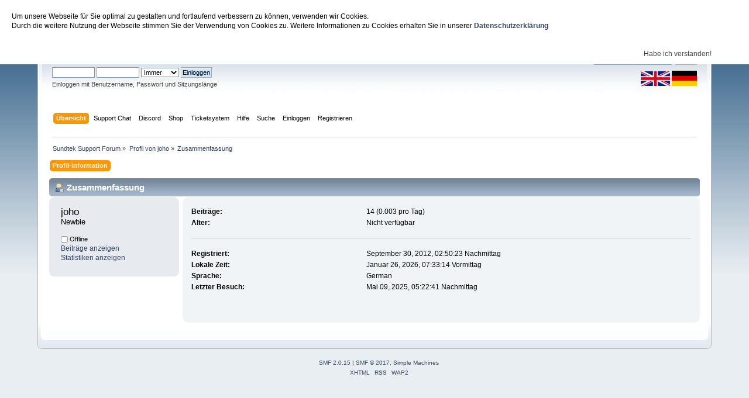

--- FILE ---
content_type: text/html; charset=UTF-8
request_url: https://support.sundtek.com/index.php?action=profile;u=3319
body_size: 3370
content:
<!DOCTYPE html PUBLIC "-//W3C//DTD XHTML 1.0 Transitional//EN" "http://www.w3.org/TR/xhtml1/DTD/xhtml1-transitional.dtd">
<html xmlns="http://www.w3.org/1999/xhtml">
<head>
	<link rel="stylesheet" type="text/css" href="https://support.sundtek.com/Themes/default/css/index.css?fin20" />
	<link rel="stylesheet" type="text/css" href="https://support.sundtek.com/Themes/default/css/webkit.css" />
	<script type="text/javascript" src="/javascript/jquery.min.js"></script>
	<script type="text/javascript" src="/javascript/jquery.cookieBar.js"></script>
	<script>
	$(document).ready(function() {
	  $.cookieBar();
	});
	</script>
	<script type="text/javascript" src="https://support.sundtek.com/Themes/default/scripts/script.js?fin20"></script>
	<script type="text/javascript" src="https://support.sundtek.com/Themes/default/scripts/theme.js?fin20"></script>
	<script type="text/javascript"><!-- // --><![CDATA[
		var smf_theme_url = "https://support.sundtek.com/Themes/default";
		var smf_default_theme_url = "https://support.sundtek.com/Themes/default";
		var smf_images_url = "https://support.sundtek.com/Themes/default/images";
		var smf_scripturl = "https://support.sundtek.com/index.php?PHPSESSID=6cbjktlrmvm147f7iomk2jautf&amp;";
		var smf_iso_case_folding = false;
		var smf_charset = "UTF-8";
		var ajax_notification_text = "Lade...";
		var ajax_notification_cancel_text = "Abbrechen";
	// ]]></script>
	<meta http-equiv="Content-Type" content="text/html; charset=UTF-8" />
	<meta name="description" content="Profil von joho" />
	<title>Profil von joho</title>
	<link rel="canonical" href="https://support.sundtek.com/index.php?action=profile;u=3319" />
	<link rel="help" href="https://support.sundtek.com/index.php?PHPSESSID=6cbjktlrmvm147f7iomk2jautf&amp;action=help" />
	<link rel="search" href="https://support.sundtek.com/index.php?PHPSESSID=6cbjktlrmvm147f7iomk2jautf&amp;action=search" />
	<link rel="contents" href="https://support.sundtek.com/index.php?PHPSESSID=6cbjktlrmvm147f7iomk2jautf&amp;" />
	<link rel="alternate" type="application/rss+xml" title="Sundtek Support Forum - RSS" href="https://support.sundtek.com/index.php?PHPSESSID=6cbjktlrmvm147f7iomk2jautf&amp;type=rss;action=.xml" />
</head>
<body>
<div id="wrapper" style="width: 90%">
	<div id="header"><div class="frame">
		<div id="top_section">
			<h1 class="forumtitle">
				<a href="https://support.sundtek.com/index.php?PHPSESSID=6cbjktlrmvm147f7iomk2jautf&amp;">Sundtek Support Forum</a>
			</h1>
			<img id="upshrink" src="https://support.sundtek.com/Themes/default/images/upshrink.png" alt="*" title="Ein- oder Ausklappen der Kopfzeile" style="display: none;" />
			<div id="siteslogan" class="floatright"> </div>
		</div>
		<div id="upper_section" class="middletext">
			<div class="user">
				<script type="text/javascript" src="https://support.sundtek.com/Themes/default/scripts/sha1.js"></script>
				<form id="guest_form" action="https://support.sundtek.com/index.php?PHPSESSID=6cbjktlrmvm147f7iomk2jautf&amp;action=login2" method="post" accept-charset="UTF-8"  onsubmit="hashLoginPassword(this, 'dbb521d81383a18eb340d8c63489c49f');">
					<div class="info">Willkommen <strong>Gast</strong>. Bitte <a href="https://support.sundtek.com/index.php?PHPSESSID=6cbjktlrmvm147f7iomk2jautf&amp;action=login">einloggen</a> oder <a href="https://support.sundtek.com/index.php?PHPSESSID=6cbjktlrmvm147f7iomk2jautf&amp;action=register">registrieren</a>.</div>
					<input type="text" name="user" size="10" class="input_text" />
					<input type="password" name="passwrd" size="10" class="input_password" />
					<select name="cookielength">
						<option value="60">1 Stunde</option>
						<option value="1440">1 Tag</option>
						<option value="10080">1 Woche</option>
						<option value="43200">1 Monat</option>
						<option value="-1" selected="selected">Immer</option>
					</select>
					<input type="submit" value="Einloggen" class="button_submit" /><br />
					<div class="info">Einloggen mit Benutzername, Passwort und Sitzungslänge</div>
					<input type="hidden" name="hash_passwrd" value="" /><input type="hidden" name="f36e05f53338" value="dbb521d81383a18eb340d8c63489c49f" />
				</form>
			</div>
			<div class="news normaltext">
				<form id="search_form" action="https://support.sundtek.com/index.php?PHPSESSID=6cbjktlrmvm147f7iomk2jautf&amp;action=search2" method="post" accept-charset="UTF-8">
					<input type="text" name="search" value="" class="input_text" />&nbsp;
					<input type="submit" name="submit" value="Suche" class="button_submit" />
					<input type="hidden" name="advanced" value="0" /></form>
		<img src="en_icon_small.png" style="cursor:pointer" onClick="selectLanguage('en')"> <img style="cursor:pointer" src="de_icon_small.png" onClick="selectLanguage('de');">
		<script type="text/javascript">function selectLanguage(l) {
			var url=window.location.href;
			if (url.indexOf("\?language=")>=0) {
				url=url.replace(/\?language=.[a-z]*-utf8/gi, "");
			}
			if (url.indexOf("&language=")>=0) {
				url=url.replace(/&language=.[a-z]*-utf8/gi, "");
			}
			if (url.indexOf("language=")>=0) {
				url=url.replace(/language=.[a-z]*-utf8/gi, "");
				console.log("new url: "+url);
			}
			if (url.indexOf("?")==-1) {
				url+="?";
			} else {
				url+="&";
			}
			if (l=="de") {
				url+="language=german-utf8";
			} else {
				url+="language=english-utf8";
			}
			window.location.href=url;
}
</script>
			</div>
		</div>
		<br class="clear" />
		<script type="text/javascript"><!-- // --><![CDATA[
			var oMainHeaderToggle = new smc_Toggle({
				bToggleEnabled: true,
				bCurrentlyCollapsed: false,
				aSwappableContainers: [
					'upper_section'
				],
				aSwapImages: [
					{
						sId: 'upshrink',
						srcExpanded: smf_images_url + '/upshrink.png',
						altExpanded: 'Ein- oder Ausklappen der Kopfzeile',
						srcCollapsed: smf_images_url + '/upshrink2.png',
						altCollapsed: 'Ein- oder Ausklappen der Kopfzeile'
					}
				],
				oThemeOptions: {
					bUseThemeSettings: false,
					sOptionName: 'collapse_header',
					sSessionVar: 'f36e05f53338',
					sSessionId: 'dbb521d81383a18eb340d8c63489c49f'
				},
				oCookieOptions: {
					bUseCookie: true,
					sCookieName: 'upshrink'
				}
			});
		// ]]></script>
		<div id="main_menu">
			<ul class="dropmenu" id="menu_nav">
				<li id="button_home">
					<a class="active firstlevel" href="https://support.sundtek.com/index.php?PHPSESSID=6cbjktlrmvm147f7iomk2jautf&amp;">
						<span class="last firstlevel">Übersicht</span>
					</a>
				</li>
				<li id="button_supportchat">
					<a class="firstlevel" href="https://support.sundtek.de/chat.php">
						<span class="firstlevel">Support Chat</span>
					</a>
				</li>
				<li id="button_discord">
					<a class="firstlevel" href="https://discord.gg/AR5QJhyNnw">
						<span class="firstlevel">Discord</span>
					</a>
				</li>
				<li id="button_Shop">
					<a class="firstlevel" href="https://shop.sundtek.de">
						<span class="firstlevel">Shop</span>
					</a>
				</li>
				<li id="button_Ticketsystem">
					<a class="firstlevel" href="https://sundtek.de/tickets">
						<span class="firstlevel">Ticketsystem</span>
					</a>
				</li>
				<li id="button_help">
					<a class="firstlevel" href="https://support.sundtek.com/index.php?PHPSESSID=6cbjktlrmvm147f7iomk2jautf&amp;action=help">
						<span class="firstlevel">Hilfe</span>
					</a>
				</li>
				<li id="button_search">
					<a class="firstlevel" href="https://support.sundtek.com/index.php?PHPSESSID=6cbjktlrmvm147f7iomk2jautf&amp;action=search">
						<span class="firstlevel">Suche</span>
					</a>
				</li>
				<li id="button_login">
					<a class="firstlevel" href="https://support.sundtek.com/index.php?PHPSESSID=6cbjktlrmvm147f7iomk2jautf&amp;action=login">
						<span class="firstlevel">Einloggen</span>
					</a>
				</li>
				<li id="button_register">
					<a class="firstlevel" href="https://support.sundtek.com/index.php?PHPSESSID=6cbjktlrmvm147f7iomk2jautf&amp;action=register">
						<span class="last firstlevel">Registrieren</span>
					</a>
				</li>
			</ul>
		</div>
		<br class="clear" />
	</div></div>
	<div id="content_section"><div class="frame">
		<div id="main_content_section">
	<div class="navigate_section">
		<ul>
			<li>
				<a href="https://support.sundtek.com/index.php?PHPSESSID=6cbjktlrmvm147f7iomk2jautf&amp;"><span>Sundtek Support Forum</span></a> &#187;
			</li>
			<li>
				<a href="https://support.sundtek.com/index.php?PHPSESSID=6cbjktlrmvm147f7iomk2jautf&amp;action=profile;u=3319"><span>Profil von joho</span></a> &#187;
			</li>
			<li class="last">
				<a href="https://support.sundtek.com/index.php?PHPSESSID=6cbjktlrmvm147f7iomk2jautf&amp;action=profile;u=3319;area=summary"><span>Zusammenfassung</span></a>
			</li>
		</ul>
	</div>
<div id="admin_menu">
	<ul class="dropmenu" id="dropdown_menu_1">
			<li><a class="active firstlevel" href="#"><span class="firstlevel">Profil-Information</span></a>
				<ul>
					<li>
						<a class="chosen" href="https://support.sundtek.com/index.php?PHPSESSID=6cbjktlrmvm147f7iomk2jautf&amp;action=profile;area=summary;u=3319"><span>Zusammenfassung</span></a>
					</li>
					<li>
						<a href="https://support.sundtek.com/index.php?PHPSESSID=6cbjktlrmvm147f7iomk2jautf&amp;action=profile;area=statistics;u=3319"><span>Statistiken anzeigen</span></a>
					</li>
					<li>
						<a href="https://support.sundtek.com/index.php?PHPSESSID=6cbjktlrmvm147f7iomk2jautf&amp;action=profile;area=showposts;u=3319"><span>Beiträge anzeigen...</span></a>
						<ul>
							<li>
								<a href="https://support.sundtek.com/index.php?PHPSESSID=6cbjktlrmvm147f7iomk2jautf&amp;action=profile;area=showposts;sa=messages;u=3319"><span>Nachrichten</span></a>
							</li>
							<li>
								<a href="https://support.sundtek.com/index.php?PHPSESSID=6cbjktlrmvm147f7iomk2jautf&amp;action=profile;area=showposts;sa=topics;u=3319"><span>Themen</span></a>
							</li>
							<li>
								<a href="https://support.sundtek.com/index.php?PHPSESSID=6cbjktlrmvm147f7iomk2jautf&amp;action=profile;area=showposts;sa=attach;u=3319"><span>Dateianhänge</span></a>
							</li>
						</ul>
					</li>
				</ul>
			</li>
	</ul>
</div>
<div id="admin_content">
	<script type="text/javascript" src="https://support.sundtek.com/Themes/default/scripts/profile.js"></script>
	<script type="text/javascript"><!-- // --><![CDATA[
		disableAutoComplete();
	// ]]></script>
<div id="profileview" class="flow_auto">
	<div class="cat_bar">
		<h3 class="catbg">
			<span class="ie6_header floatleft"><img src="https://support.sundtek.com/Themes/default/images/icons/profile_sm.gif" alt="" class="icon" />Zusammenfassung</span>
		</h3>
	</div>
	<div id="basicinfo">
		<div class="windowbg">
			<span class="topslice"><span></span></span>
			<div class="content flow_auto">
				<div class="username"><h4>joho <span class="position">Newbie</span></h4></div>
				
				<ul class="reset">
				
				
				
				
			</ul>
			<span id="userstatus"><img src="https://support.sundtek.com/Themes/default/images/useroff.gif" alt="Offline" align="middle" /><span class="smalltext"> Offline</span>
				</span>
				<p id="infolinks">
					<a href="https://support.sundtek.com/index.php?PHPSESSID=6cbjktlrmvm147f7iomk2jautf&amp;action=profile;area=showposts;u=3319">Beiträge anzeigen</a><br />
					<a href="https://support.sundtek.com/index.php?PHPSESSID=6cbjktlrmvm147f7iomk2jautf&amp;action=profile;area=statistics;u=3319">Statistiken anzeigen</a>
				</p>
			</div>
			<span class="botslice"><span></span></span>
		</div>
	</div>
	<div id="detailedinfo">
		<div class="windowbg2">
			<span class="topslice"><span></span></span>
			<div class="content">
				<dl>
					<dt>Beiträge: </dt>
					<dd>14 (0.003 pro Tag)</dd>
					<dt>Alter:</dt>
					<dd>Nicht verfügbar</dd>
				</dl>
				<dl class="noborder">
					<dt>Registriert: </dt>
					<dd>September 30, 2012, 02:50:23 Nachmittag</dd>
					<dt>Lokale Zeit:</dt>
					<dd>Januar 26, 2026, 07:33:14 Vormittag</dd>
					<dt>Sprache:</dt>
					<dd>German</dd>
					<dt>Letzter Besuch: </dt>
					<dd>Mai 09, 2025, 05:22:41 Nachmittag</dd>
				</dl>
			</div>
			<span class="botslice"><span></span></span>
		</div>
	</div>
<div class="clear"></div>
</div>
</div>
		</div>
	</div></div>
	<div id="footer_section"><div class="frame">
		<ul class="reset">
			<li class="copyright">
			<span class="smalltext" style="display: inline; visibility: visible; font-family: Verdana, Arial, sans-serif;"><a href="https://support.sundtek.com/index.php?PHPSESSID=6cbjktlrmvm147f7iomk2jautf&amp;action=credits" title="Simple Machines Forum" target="_blank" class="new_win">SMF 2.0.15</a> |
<a href="http://www.simplemachines.org/about/smf/license.php" title="Lizenz" target="_blank" class="new_win">SMF &copy; 2017</a>, <a href="http://www.simplemachines.org" title="Simple Machines" target="_blank" class="new_win">Simple Machines</a>
			</span></li>
			<li><a id="button_xhtml" href="http://validator.w3.org/check?uri=referer" target="_blank" class="new_win" title="Prüfe XHTML 1.0"><span>XHTML</span></a></li>
			<li><a id="button_rss" href="https://support.sundtek.com/index.php?PHPSESSID=6cbjktlrmvm147f7iomk2jautf&amp;action=.xml;type=rss" class="new_win"><span>RSS</span></a></li>
			<li class="last"><a id="button_wap2" href="https://support.sundtek.com/index.php?PHPSESSID=6cbjktlrmvm147f7iomk2jautf&amp;wap2" class="new_win"><span>WAP2</span></a></li>
		</ul>
	</div></div>
</div>
</body></html>

--- FILE ---
content_type: application/javascript
request_url: https://support.sundtek.com/javascript/jquery.cookieBar.js
body_size: 3677
content:
/*!
 * jQuery Cookiebar Plugin
 * https://github.com/carlwoodhouse/jquery.cookieBar
 *
 * Copyright 2012-17, Carl Woodhouse. the cookie function is inspired by https://github.com/carhartl/jquery-cookie
 * Disclaimer: if you still get fined for not complying with the eu cookielaw, it's not our fault.
 * Licence: MIT
 */

(function ($) {
	$.cookie = function (key, value, options) {
		if (arguments.length > 1 && (!/Object/.test(Object.prototype.toString.call(value)) || value === null || value === undefined)) {
			options = $.extend({}, options);

			if (value === null || value === undefined) {
				options.expires = -1;
			}

			if (typeof options.expires === 'number') {
				var days = options.expires, t = options.expires = new Date();
				t.setDate(t.getDate() + days);
			}

			value = String(value);

			console.log("WRITING COOKIE!");
			return (document.cookie = [
				encodeURIComponent(key), '=', options.raw ? value : encodeURIComponent(value),
				options.expires ? '; expires=' + options.expires.toUTCString() : '', // max-age is not supported by IE
				options.path ? '; path=' + options.path : '',
				options.domain ? '; domain=' + options.domain : '',
				options.secure ? '; secure' : ''
			].join(''));
		}
		options = value || {};
		var decode = options.raw ? function (s) { return s; } : decodeURIComponent;

		var pairs = document.cookie.split('; ');
		for (var i = 0, pair; pair = pairs[i] && pairs[i].split('='); i++) {
			// IE
			if (decode(pair[0]) === key) return decode(pair[1] || '');
		}
		return null;
	};

	$.fn.cookieBar = function (options) {
		var settings = $.extend({
			'closeButton': 'none',
			'hideOnClose': true,
			'secure': false,
			'path': '/',
			'domain': ''
		}, options);

		return this.each(function () {
			var cookiebar = $(this);

			// just in case they didnt hide it by default.
			cookiebar.hide();

			// if close button not defined. define it!
			if (settings.closeButton == 'none') {
				cookiebar.append('<p style="width: 95%; text-align: right;"><a class="cookiebar-close" style="cursor:pointer">Habe ich verstanden!</a></p>');
				$.extend(settings, { 'closeButton': '.cookiebar-close' });
			}

			if ($.cookie('cookiebar') != 'hide') {
				cookiebar.show();
			}

			cookiebar.find(settings.closeButton).click(function () {
				if (settings.hideOnClose) {
					cookiebar.hide();
				}
				$.cookie('cookiebar', 'hide', { path: settings.path, secure: settings.secure, domain: settings.domain, expires: 30 });
				cookiebar.trigger('cookieBar-close');
				return false;
			});
		});
	};

	// self injection init
	$.cookieBar = function (options) {
	//	$('body').prepend('<div class="ui-widget" style="position: fixed; top: 0px; height:30px; width:100%; background:white;";><div style="display: float;top: 0px; color:black;background-color:white;" class="cookie-message ui-widget-header blue">By using this website you allow us to place cookies on your computer. They are harmless and never personally identify you.</div></div>');
		url="<a href=\'http://support.sundtek.de/dse.html\'>";
		$('body').prepend('<div class="cookie-message" style="z-index: 10;position: fixed; top: 0px; height:110px; width:100%; background:white;";><div style="border:solid white 20px;color:black;background-color:white;" class="cookie-message ui-widget-header">Um unsere Webseite für Sie optimal zu gestalten und fortlaufend verbessern zu können, verwenden wir Cookies. <br> Durch die weitere Nutzung der Webseite stimmen Sie der Verwendung von Cookies zu. Weitere Informationen zu Cookies erhalten Sie in unserer '+url+'<b>Datenschutzerklärung</b></a></div></div>');
		$('.cookie-message').cookieBar(options);
	};
})(jQuery);
